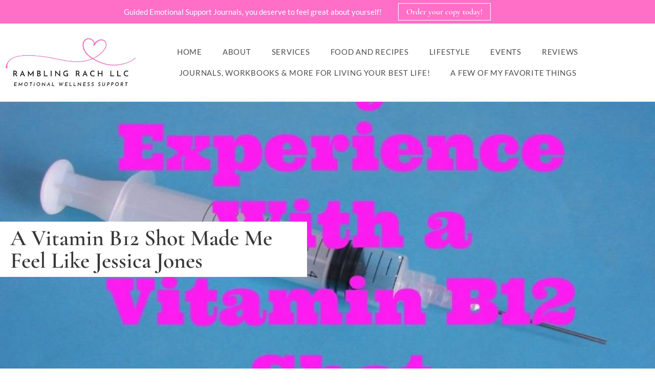

--- FILE ---
content_type: text/html; charset=UTF-8
request_url: https://ramblingrach.com/b12-shot/
body_size: 21691
content:
<!doctype html>
<html lang="en-US">
<head><!--WPC_INSERT_CRITICAL--><!--WPC_INSERT_PRELOAD_MAIN--><!--WPC_INSERT_PRELOAD-->
	<meta charset="UTF-8">
		<meta name="viewport" content="width=device-width, initial-scale=1">
	<link rel="profile" href="https://gmpg.org/xfn/11">
	<!-- Global site tag (gtag.js) - Google Analytics -->
<script async src="https://www.googletagmanager.com/gtag/js?id=UA-42985437-2"></script>
<script>
  window.dataLayer = window.dataLayer || [];
  function gtag(){dataLayer.push(arguments);}
  gtag('js', new Date());

  gtag('config', 'UA-42985437-2');
</script>

	<meta name='robots' content='index, follow, max-image-preview:large, max-snippet:-1, max-video-preview:-1' />

	<!-- This site is optimized with the Yoast SEO plugin v26.6 - https://yoast.com/wordpress/plugins/seo/ -->
	<title>A Vitamin B12 Shot Made Me Feel Like Jessica Jones - Rambling Rach</title>
	<meta name="description" content="A vitamin B12 shot made me feel like Jessica Jones. Temporarily." />
	<link rel="canonical" href="https://ramblingrach.com/b12-shot/" />
	<meta property="og:locale" content="en_US" />
	<meta property="og:type" content="article" />
	<meta property="og:title" content="A Vitamin B12 Shot Made Me Feel Like Jessica Jones - Rambling Rach" />
	<meta property="og:description" content="A vitamin B12 shot made me feel like Jessica Jones. Temporarily." />
	<meta property="og:url" content="https://ramblingrach.com/b12-shot/" />
	<meta property="og:site_name" content="Rambling Rach" />
	<meta property="article:publisher" content="http://www.facebook.com/shrinkingmomster" />
	<meta property="article:author" content="https://www.facebook.com/shrinkingmomster" />
	<meta property="article:published_time" content="2019-02-20T13:08:22+00:00" />
	<meta property="article:modified_time" content="2019-02-21T04:19:30+00:00" />
	<meta property="og:image" content="https://i0.wp.com/ramblingrach.com/wp-content/uploads/2016/01/b12.jpg?fit=1007%2C678&ssl=1" />
	<meta property="og:image:width" content="1007" />
	<meta property="og:image:height" content="678" />
	<meta property="og:image:type" content="image/jpeg" />
	<meta name="author" content="Rambling Rach" />
	<meta name="twitter:label1" content="Written by" />
	<meta name="twitter:data1" content="Rambling Rach" />
	<meta name="twitter:label2" content="Est. reading time" />
	<meta name="twitter:data2" content="2 minutes" />
	<script type="application/ld+json" class="yoast-schema-graph">{"@context":"https://schema.org","@graph":[{"@type":"WebPage","@id":"https://ramblingrach.com/b12-shot/","url":"https://ramblingrach.com/b12-shot/","name":"A Vitamin B12 Shot Made Me Feel Like Jessica Jones - Rambling Rach","isPartOf":{"@id":"https://ramblingrach.com/#website"},"primaryImageOfPage":{"@id":"https://ramblingrach.com/b12-shot/#primaryimage"},"image":{"@id":"https://ramblingrach.com/b12-shot/#primaryimage"},"thumbnailUrl":"https://ramblingrach.com/wp-content/uploads/2016/01/b12.jpg","datePublished":"2019-02-20T13:08:22+00:00","dateModified":"2019-02-21T04:19:30+00:00","author":{"@id":"https://ramblingrach.com/#/schema/person/47e33b0a0392ad8810e6d0899b3dc5ec"},"description":"A vitamin B12 shot made me feel like Jessica Jones. Temporarily.","breadcrumb":{"@id":"https://ramblingrach.com/b12-shot/#breadcrumb"},"inLanguage":"en-US","potentialAction":[{"@type":"ReadAction","target":["https://ramblingrach.com/b12-shot/"]}]},{"@type":"ImageObject","inLanguage":"en-US","@id":"https://ramblingrach.com/b12-shot/#primaryimage","url":"https://ramblingrach.com/wp-content/uploads/2016/01/b12.jpg","contentUrl":"https://ramblingrach.com/wp-content/uploads/2016/01/b12.jpg","width":1007,"height":678,"caption":"My experience with a B12 shot"},{"@type":"BreadcrumbList","@id":"https://ramblingrach.com/b12-shot/#breadcrumb","itemListElement":[{"@type":"ListItem","position":1,"name":"Home","item":"https://ramblingrach.com/"},{"@type":"ListItem","position":2,"name":"A Vitamin B12 Shot Made Me Feel Like Jessica Jones"}]},{"@type":"WebSite","@id":"https://ramblingrach.com/#website","url":"https://ramblingrach.com/","name":"Rambling Rach","description":"Adventures in healing and self-discovery","potentialAction":[{"@type":"SearchAction","target":{"@type":"EntryPoint","urlTemplate":"https://ramblingrach.com/?s={search_term_string}"},"query-input":{"@type":"PropertyValueSpecification","valueRequired":true,"valueName":"search_term_string"}}],"inLanguage":"en-US"},{"@type":"Person","@id":"https://ramblingrach.com/#/schema/person/47e33b0a0392ad8810e6d0899b3dc5ec","name":"Rambling Rach","image":{"@type":"ImageObject","inLanguage":"en-US","@id":"https://ramblingrach.com/#/schema/person/image/","url":"https://secure.gravatar.com/avatar/e056f1b7506561b0dcfcb9829c6588f6a8ef1443a9bb4901c69bb351f2ee2bf7?s=96&d=monsterid&r=r","contentUrl":"https://secure.gravatar.com/avatar/e056f1b7506561b0dcfcb9829c6588f6a8ef1443a9bb4901c69bb351f2ee2bf7?s=96&d=monsterid&r=r","caption":"Rambling Rach"},"sameAs":["https://ramblingrach.com","https://www.facebook.com/shrinkingmomster"],"url":"https://ramblingrach.com/author/shrinkingmomster/"}]}</script>
	<!-- / Yoast SEO plugin. -->


<link rel='dns-prefetch' href='//a.omappapi.com' />
<link rel="alternate" type="application/rss+xml" title="Rambling Rach &raquo; Feed" href="https://ramblingrach.com/feed/" />
<link rel="alternate" type="application/rss+xml" title="Rambling Rach &raquo; Comments Feed" href="https://ramblingrach.com/comments/feed/" />
<link rel="alternate" type="application/rss+xml" title="Rambling Rach &raquo; A Vitamin B12 Shot Made Me Feel Like Jessica Jones Comments Feed" href="https://ramblingrach.com/b12-shot/feed/" />
<link rel="alternate" title="oEmbed (JSON)" type="application/json+oembed" href="https://ramblingrach.com/wp-json/oembed/1.0/embed?url=https%3A%2F%2Framblingrach.com%2Fb12-shot%2F" />
<link rel="alternate" title="oEmbed (XML)" type="text/xml+oembed" href="https://ramblingrach.com/wp-json/oembed/1.0/embed?url=https%3A%2F%2Framblingrach.com%2Fb12-shot%2F&#038;format=xml" />
<script type="text/placeholder" data-script-id="delayed-script-0"></script><style id='wp-img-auto-sizes-contain-inline-css'>
img:is([sizes=auto i],[sizes^="auto," i]){contain-intrinsic-size:3000px 1500px}
/*# sourceURL=wp-img-auto-sizes-contain-inline-css */
</style>
<style id='wp-emoji-styles-inline-css'>

	img.wp-smiley, img.emoji {
		display: inline !important;
		border: none !important;
		box-shadow: none !important;
		height: 1em !important;
		width: 1em !important;
		margin: 0 0.07em !important;
		vertical-align: -0.1em !important;
		background: none !important;
		padding: 0 !important;
	}
/*# sourceURL=wp-emoji-styles-inline-css */
</style>
<link rel='stylesheet' id='wp-block-library-css' href='https://ramblingrach.com/wp-includes/css/dist/block-library/style.min.css?ver=c11ddfafeb22e8d8bdea533e59701584' media='all' />
<style id='classic-theme-styles-inline-css'>
/*! This file is auto-generated */
.wp-block-button__link{color:#fff;background-color:#32373c;border-radius:9999px;box-shadow:none;text-decoration:none;padding:calc(.667em + 2px) calc(1.333em + 2px);font-size:1.125em}.wp-block-file__button{background:#32373c;color:#fff;text-decoration:none}
/*# sourceURL=/wp-includes/css/classic-themes.min.css */
</style>
<link rel='stylesheet' id='wprm-public-css' href='https://ramblingrach.com/wp-content/plugins/wp-recipe-maker/dist/public-modern.css?ver=10.2.4' media='all' />
<style id='global-styles-inline-css'>
:root{--wp--preset--aspect-ratio--square: 1;--wp--preset--aspect-ratio--4-3: 4/3;--wp--preset--aspect-ratio--3-4: 3/4;--wp--preset--aspect-ratio--3-2: 3/2;--wp--preset--aspect-ratio--2-3: 2/3;--wp--preset--aspect-ratio--16-9: 16/9;--wp--preset--aspect-ratio--9-16: 9/16;--wp--preset--color--black: #000000;--wp--preset--color--cyan-bluish-gray: #abb8c3;--wp--preset--color--white: #ffffff;--wp--preset--color--pale-pink: #f78da7;--wp--preset--color--vivid-red: #cf2e2e;--wp--preset--color--luminous-vivid-orange: #ff6900;--wp--preset--color--luminous-vivid-amber: #fcb900;--wp--preset--color--light-green-cyan: #7bdcb5;--wp--preset--color--vivid-green-cyan: #00d084;--wp--preset--color--pale-cyan-blue: #8ed1fc;--wp--preset--color--vivid-cyan-blue: #0693e3;--wp--preset--color--vivid-purple: #9b51e0;--wp--preset--gradient--vivid-cyan-blue-to-vivid-purple: linear-gradient(135deg,rgb(6,147,227) 0%,rgb(155,81,224) 100%);--wp--preset--gradient--light-green-cyan-to-vivid-green-cyan: linear-gradient(135deg,rgb(122,220,180) 0%,rgb(0,208,130) 100%);--wp--preset--gradient--luminous-vivid-amber-to-luminous-vivid-orange: linear-gradient(135deg,rgb(252,185,0) 0%,rgb(255,105,0) 100%);--wp--preset--gradient--luminous-vivid-orange-to-vivid-red: linear-gradient(135deg,rgb(255,105,0) 0%,rgb(207,46,46) 100%);--wp--preset--gradient--very-light-gray-to-cyan-bluish-gray: linear-gradient(135deg,rgb(238,238,238) 0%,rgb(169,184,195) 100%);--wp--preset--gradient--cool-to-warm-spectrum: linear-gradient(135deg,rgb(74,234,220) 0%,rgb(151,120,209) 20%,rgb(207,42,186) 40%,rgb(238,44,130) 60%,rgb(251,105,98) 80%,rgb(254,248,76) 100%);--wp--preset--gradient--blush-light-purple: linear-gradient(135deg,rgb(255,206,236) 0%,rgb(152,150,240) 100%);--wp--preset--gradient--blush-bordeaux: linear-gradient(135deg,rgb(254,205,165) 0%,rgb(254,45,45) 50%,rgb(107,0,62) 100%);--wp--preset--gradient--luminous-dusk: linear-gradient(135deg,rgb(255,203,112) 0%,rgb(199,81,192) 50%,rgb(65,88,208) 100%);--wp--preset--gradient--pale-ocean: linear-gradient(135deg,rgb(255,245,203) 0%,rgb(182,227,212) 50%,rgb(51,167,181) 100%);--wp--preset--gradient--electric-grass: linear-gradient(135deg,rgb(202,248,128) 0%,rgb(113,206,126) 100%);--wp--preset--gradient--midnight: linear-gradient(135deg,rgb(2,3,129) 0%,rgb(40,116,252) 100%);--wp--preset--font-size--small: 13px;--wp--preset--font-size--medium: 20px;--wp--preset--font-size--large: 36px;--wp--preset--font-size--x-large: 42px;--wp--preset--spacing--20: 0.44rem;--wp--preset--spacing--30: 0.67rem;--wp--preset--spacing--40: 1rem;--wp--preset--spacing--50: 1.5rem;--wp--preset--spacing--60: 2.25rem;--wp--preset--spacing--70: 3.38rem;--wp--preset--spacing--80: 5.06rem;--wp--preset--shadow--natural: 6px 6px 9px rgba(0, 0, 0, 0.2);--wp--preset--shadow--deep: 12px 12px 50px rgba(0, 0, 0, 0.4);--wp--preset--shadow--sharp: 6px 6px 0px rgba(0, 0, 0, 0.2);--wp--preset--shadow--outlined: 6px 6px 0px -3px rgb(255, 255, 255), 6px 6px rgb(0, 0, 0);--wp--preset--shadow--crisp: 6px 6px 0px rgb(0, 0, 0);}:where(.is-layout-flex){gap: 0.5em;}:where(.is-layout-grid){gap: 0.5em;}body .is-layout-flex{display: flex;}.is-layout-flex{flex-wrap: wrap;align-items: center;}.is-layout-flex > :is(*, div){margin: 0;}body .is-layout-grid{display: grid;}.is-layout-grid > :is(*, div){margin: 0;}:where(.wp-block-columns.is-layout-flex){gap: 2em;}:where(.wp-block-columns.is-layout-grid){gap: 2em;}:where(.wp-block-post-template.is-layout-flex){gap: 1.25em;}:where(.wp-block-post-template.is-layout-grid){gap: 1.25em;}.has-black-color{color: var(--wp--preset--color--black) !important;}.has-cyan-bluish-gray-color{color: var(--wp--preset--color--cyan-bluish-gray) !important;}.has-white-color{color: var(--wp--preset--color--white) !important;}.has-pale-pink-color{color: var(--wp--preset--color--pale-pink) !important;}.has-vivid-red-color{color: var(--wp--preset--color--vivid-red) !important;}.has-luminous-vivid-orange-color{color: var(--wp--preset--color--luminous-vivid-orange) !important;}.has-luminous-vivid-amber-color{color: var(--wp--preset--color--luminous-vivid-amber) !important;}.has-light-green-cyan-color{color: var(--wp--preset--color--light-green-cyan) !important;}.has-vivid-green-cyan-color{color: var(--wp--preset--color--vivid-green-cyan) !important;}.has-pale-cyan-blue-color{color: var(--wp--preset--color--pale-cyan-blue) !important;}.has-vivid-cyan-blue-color{color: var(--wp--preset--color--vivid-cyan-blue) !important;}.has-vivid-purple-color{color: var(--wp--preset--color--vivid-purple) !important;}.has-black-background-color{background-color: var(--wp--preset--color--black) !important;}.has-cyan-bluish-gray-background-color{background-color: var(--wp--preset--color--cyan-bluish-gray) !important;}.has-white-background-color{background-color: var(--wp--preset--color--white) !important;}.has-pale-pink-background-color{background-color: var(--wp--preset--color--pale-pink) !important;}.has-vivid-red-background-color{background-color: var(--wp--preset--color--vivid-red) !important;}.has-luminous-vivid-orange-background-color{background-color: var(--wp--preset--color--luminous-vivid-orange) !important;}.has-luminous-vivid-amber-background-color{background-color: var(--wp--preset--color--luminous-vivid-amber) !important;}.has-light-green-cyan-background-color{background-color: var(--wp--preset--color--light-green-cyan) !important;}.has-vivid-green-cyan-background-color{background-color: var(--wp--preset--color--vivid-green-cyan) !important;}.has-pale-cyan-blue-background-color{background-color: var(--wp--preset--color--pale-cyan-blue) !important;}.has-vivid-cyan-blue-background-color{background-color: var(--wp--preset--color--vivid-cyan-blue) !important;}.has-vivid-purple-background-color{background-color: var(--wp--preset--color--vivid-purple) !important;}.has-black-border-color{border-color: var(--wp--preset--color--black) !important;}.has-cyan-bluish-gray-border-color{border-color: var(--wp--preset--color--cyan-bluish-gray) !important;}.has-white-border-color{border-color: var(--wp--preset--color--white) !important;}.has-pale-pink-border-color{border-color: var(--wp--preset--color--pale-pink) !important;}.has-vivid-red-border-color{border-color: var(--wp--preset--color--vivid-red) !important;}.has-luminous-vivid-orange-border-color{border-color: var(--wp--preset--color--luminous-vivid-orange) !important;}.has-luminous-vivid-amber-border-color{border-color: var(--wp--preset--color--luminous-vivid-amber) !important;}.has-light-green-cyan-border-color{border-color: var(--wp--preset--color--light-green-cyan) !important;}.has-vivid-green-cyan-border-color{border-color: var(--wp--preset--color--vivid-green-cyan) !important;}.has-pale-cyan-blue-border-color{border-color: var(--wp--preset--color--pale-cyan-blue) !important;}.has-vivid-cyan-blue-border-color{border-color: var(--wp--preset--color--vivid-cyan-blue) !important;}.has-vivid-purple-border-color{border-color: var(--wp--preset--color--vivid-purple) !important;}.has-vivid-cyan-blue-to-vivid-purple-gradient-background{background: var(--wp--preset--gradient--vivid-cyan-blue-to-vivid-purple) !important;}.has-light-green-cyan-to-vivid-green-cyan-gradient-background{background: var(--wp--preset--gradient--light-green-cyan-to-vivid-green-cyan) !important;}.has-luminous-vivid-amber-to-luminous-vivid-orange-gradient-background{background: var(--wp--preset--gradient--luminous-vivid-amber-to-luminous-vivid-orange) !important;}.has-luminous-vivid-orange-to-vivid-red-gradient-background{background: var(--wp--preset--gradient--luminous-vivid-orange-to-vivid-red) !important;}.has-very-light-gray-to-cyan-bluish-gray-gradient-background{background: var(--wp--preset--gradient--very-light-gray-to-cyan-bluish-gray) !important;}.has-cool-to-warm-spectrum-gradient-background{background: var(--wp--preset--gradient--cool-to-warm-spectrum) !important;}.has-blush-light-purple-gradient-background{background: var(--wp--preset--gradient--blush-light-purple) !important;}.has-blush-bordeaux-gradient-background{background: var(--wp--preset--gradient--blush-bordeaux) !important;}.has-luminous-dusk-gradient-background{background: var(--wp--preset--gradient--luminous-dusk) !important;}.has-pale-ocean-gradient-background{background: var(--wp--preset--gradient--pale-ocean) !important;}.has-electric-grass-gradient-background{background: var(--wp--preset--gradient--electric-grass) !important;}.has-midnight-gradient-background{background: var(--wp--preset--gradient--midnight) !important;}.has-small-font-size{font-size: var(--wp--preset--font-size--small) !important;}.has-medium-font-size{font-size: var(--wp--preset--font-size--medium) !important;}.has-large-font-size{font-size: var(--wp--preset--font-size--large) !important;}.has-x-large-font-size{font-size: var(--wp--preset--font-size--x-large) !important;}
:where(.wp-block-post-template.is-layout-flex){gap: 1.25em;}:where(.wp-block-post-template.is-layout-grid){gap: 1.25em;}
:where(.wp-block-term-template.is-layout-flex){gap: 1.25em;}:where(.wp-block-term-template.is-layout-grid){gap: 1.25em;}
:where(.wp-block-columns.is-layout-flex){gap: 2em;}:where(.wp-block-columns.is-layout-grid){gap: 2em;}
:root :where(.wp-block-pullquote){font-size: 1.5em;line-height: 1.6;}
/*# sourceURL=global-styles-inline-css */
</style>
<link rel='stylesheet' id='jpibfi-style-css' href='https://ramblingrach.com/wp-content/plugins/jquery-pin-it-button-for-images/css/client.css?ver=3.0.6' media='all' />
<link rel='stylesheet' id='hello-elementor-css' href='https://ramblingrach.com/wp-content/themes/hello-elementor/style.min.css?ver=2.6.1' media='all' />
<link rel='stylesheet' id='hello-elementor-theme-style-css' href='https://ramblingrach.com/wp-content/themes/hello-elementor/theme.min.css?ver=2.6.1' media='all' />
<link rel='stylesheet' id='elementor-frontend-css' href='https://ramblingrach.com/wp-content/plugins/elementor/assets/css/frontend.min.css?ver=3.34.0' media='all' />
<style id='elementor-frontend-inline-css'>
.elementor-4389 .elementor-element.elementor-element-30bef623:not(.elementor-motion-effects-element-type-background), .elementor-4389 .elementor-element.elementor-element-30bef623 > .elementor-motion-effects-container > .elementor-motion-effects-layer{background-image:url("https://ramblingrach.com/wp-content/uploads/2016/01/b12.jpg");}
/*# sourceURL=elementor-frontend-inline-css */
</style>
<link rel='stylesheet' id='elementor-post-4353-css' href='https://ramblingrach.com/wp-content/uploads/elementor/css/post-4353.css?ver=1768965156' media='all' />
<link rel='stylesheet' id='widget-image-css' href='https://ramblingrach.com/wp-content/plugins/elementor/assets/css/widget-image.min.css?ver=3.34.0' media='all' />
<link rel='stylesheet' id='widget-nav-menu-css' href='https://ramblingrach.com/wp-content/plugins/elementor-pro/assets/css/widget-nav-menu.min.css?ver=3.34.0' media='all' />
<link rel='stylesheet' id='pafe-4373-css' href='https://ramblingrach.com/wp-content/uploads/premium-addons-elementor/pafe-4373.css?ver=1550704770' media='all' />
<link rel='stylesheet' id='widget-heading-css' href='https://ramblingrach.com/wp-content/plugins/elementor/assets/css/widget-heading.min.css?ver=3.34.0' media='all' />
<link rel='stylesheet' id='pa-glass-css' href='https://ramblingrach.com/wp-content/plugins/premium-addons-for-elementor/assets/frontend/min-css/liquid-glass.min.css?ver=4.11.61' media='all' />
<link rel='stylesheet' id='font-awesome-5-all-css' href='https://ramblingrach.com/wp-content/plugins/elementor/assets/lib/font-awesome/css/all.min.css?ver=4.11.61' media='all' />
<link rel='stylesheet' id='pa-share-btn-css' href='https://ramblingrach.com/wp-content/plugins/premium-addons-for-elementor/assets/frontend/min-css/share-button.min.css?ver=4.11.61' media='all' />
<link rel='stylesheet' id='pa-slick-css' href='https://ramblingrach.com/wp-content/plugins/premium-addons-for-elementor/assets/frontend/min-css/slick.min.css?ver=4.11.61' media='all' />
<link rel='stylesheet' id='pa-prettyphoto-css' href='https://ramblingrach.com/wp-content/plugins/premium-addons-for-elementor/assets/frontend/min-css/prettyphoto.min.css?ver=4.11.61' media='all' />
<link rel='stylesheet' id='e-animation-grow-css' href='https://ramblingrach.com/wp-content/plugins/elementor/assets/lib/animations/styles/e-animation-grow.min.css?ver=3.34.0' media='all' />
<link rel='stylesheet' id='widget-social-icons-css' href='https://ramblingrach.com/wp-content/plugins/elementor/assets/css/widget-social-icons.min.css?ver=3.34.0' media='all' />
<link rel='stylesheet' id='e-apple-webkit-css' href='https://ramblingrach.com/wp-content/plugins/elementor/assets/css/conditionals/apple-webkit.min.css?ver=3.34.0' media='all' />
<link rel='stylesheet' id='widget-divider-css' href='https://ramblingrach.com/wp-content/plugins/elementor/assets/css/widget-divider.min.css?ver=3.34.0' media='all' />
<link rel='stylesheet' id='widget-posts-css' href='https://ramblingrach.com/wp-content/plugins/elementor-pro/assets/css/widget-posts.min.css?ver=3.34.0' media='all' />
<link rel='stylesheet' id='widget-form-css' href='https://ramblingrach.com/wp-content/plugins/elementor-pro/assets/css/widget-form.min.css?ver=3.34.0' media='all' />
<link rel='stylesheet' id='elementor-icons-css' href='https://ramblingrach.com/wp-content/plugins/elementor/assets/lib/eicons/css/elementor-icons.min.css?ver=5.45.0' media='all' />
<link rel='stylesheet' id='elementor-post-4363-css' href='https://ramblingrach.com/wp-content/uploads/elementor/css/post-4363.css?ver=1768965157' media='all' />
<link rel='stylesheet' id='elementor-post-4373-css' href='https://ramblingrach.com/wp-content/uploads/elementor/css/post-4373.css?ver=1768965157' media='all' />
<link rel='stylesheet' id='elementor-post-4389-css' href='https://ramblingrach.com/wp-content/uploads/elementor/css/post-4389.css?ver=1768965322' media='all' />
<link rel='stylesheet' id='hello-elementor-child-style-css' href='https://ramblingrach.com/wp-content/themes/hello-theme-child-master/style.css?ver=1.0.0' media='all' />
<link rel='stylesheet' id='elementor-gf-local-cormorantgaramond-css' href='https://ramblingrach.com/wp-content/uploads/elementor/google-fonts/css/cormorantgaramond.css?ver=1745356509' media='all' />
<link rel='stylesheet' id='elementor-gf-local-lato-css' href='https://ramblingrach.com/wp-content/uploads/elementor/google-fonts/css/lato.css?ver=1745356526' media='all' />
<link rel='stylesheet' id='elementor-gf-local-cormorant-css' href='https://ramblingrach.com/wp-content/uploads/elementor/google-fonts/css/cormorant.css?ver=1745356550' media='all' />
<link rel='stylesheet' id='elementor-icons-shared-0-css' href='https://ramblingrach.com/wp-content/plugins/elementor/assets/lib/font-awesome/css/fontawesome.min.css?ver=5.15.3' media='all' />
<link rel='stylesheet' id='elementor-icons-fa-solid-css' href='https://ramblingrach.com/wp-content/plugins/elementor/assets/lib/font-awesome/css/solid.min.css?ver=5.15.3' media='all' />
<link rel='stylesheet' id='elementor-icons-fa-brands-css' href='https://ramblingrach.com/wp-content/plugins/elementor/assets/lib/font-awesome/css/brands.min.css?ver=5.15.3' media='all' />
<script type="text/javascript">var n489D_vars={"triggerDomEvent":"true", "delayOn":"false", "triggerElementor":"true", "linkPreload":"false", "excludeLink":["add-to-cart"]};</script><script type="text/placeholder" data-script-id="delayed-script-1"></script><script type="text/placeholder" data-script-id="delayed-script-2"></script>
<script type="text/placeholder" data-script-id="delayed-script-3"></script>
<script type="text/placeholder" data-script-id="delayed-script-4"></script>
<script type="text/placeholder" data-script-id="delayed-script-5"></script>
<link rel="https://api.w.org/" href="https://ramblingrach.com/wp-json/" /><link rel="alternate" title="JSON" type="application/json" href="https://ramblingrach.com/wp-json/wp/v2/posts/894" /><link rel="EditURI" type="application/rsd+xml" title="RSD" href="https://ramblingrach.com/xmlrpc.php?rsd" />

<link rel='shortlink' href='https://ramblingrach.com/?p=894' />
<style type="text/css">
	a.pinit-button.custom span {
		}

	.pinit-hover {
		opacity: 0.8 !important;
		filter: alpha(opacity=80) !important;
	}
	a.pinit-button {
	border-bottom: 0 !important;
	box-shadow: none !important;
	margin-bottom: 0 !important;
}
a.pinit-button::after {
    display: none;
}</style>
		<style type="text/css"> .tippy-box[data-theme~="wprm"] { background-color: #333333; color: #FFFFFF; } .tippy-box[data-theme~="wprm"][data-placement^="top"] > .tippy-arrow::before { border-top-color: #333333; } .tippy-box[data-theme~="wprm"][data-placement^="bottom"] > .tippy-arrow::before { border-bottom-color: #333333; } .tippy-box[data-theme~="wprm"][data-placement^="left"] > .tippy-arrow::before { border-left-color: #333333; } .tippy-box[data-theme~="wprm"][data-placement^="right"] > .tippy-arrow::before { border-right-color: #333333; } .tippy-box[data-theme~="wprm"] a { color: #FFFFFF; } .wprm-comment-rating svg { width: 18px !important; height: 18px !important; } img.wprm-comment-rating { width: 90px !important; height: 18px !important; } body { --comment-rating-star-color: #343434; } body { --wprm-popup-font-size: 16px; } body { --wprm-popup-background: #ffffff; } body { --wprm-popup-title: #000000; } body { --wprm-popup-content: #444444; } body { --wprm-popup-button-background: #444444; } body { --wprm-popup-button-text: #ffffff; } body { --wprm-popup-accent: #747B2D; }</style><style type="text/css">.wprm-glossary-term {color: #5A822B;text-decoration: underline;cursor: help;}</style><meta name="generator" content="Elementor 3.34.0; features: additional_custom_breakpoints; settings: css_print_method-external, google_font-enabled, font_display-swap">
			<style>
				.e-con.e-parent:nth-of-type(n+4):not(.e-lazyloaded):not(.e-no-lazyload),
				.e-con.e-parent:nth-of-type(n+4):not(.e-lazyloaded):not(.e-no-lazyload) * {
					background-image: none !important;
				}
				@media screen and (max-height: 1024px) {
					.e-con.e-parent:nth-of-type(n+3):not(.e-lazyloaded):not(.e-no-lazyload),
					.e-con.e-parent:nth-of-type(n+3):not(.e-lazyloaded):not(.e-no-lazyload) * {
						background-image: none !important;
					}
				}
				@media screen and (max-height: 640px) {
					.e-con.e-parent:nth-of-type(n+2):not(.e-lazyloaded):not(.e-no-lazyload),
					.e-con.e-parent:nth-of-type(n+2):not(.e-lazyloaded):not(.e-no-lazyload) * {
						background-image: none !important;
					}
				}
			</style>
			<link rel="icon" href="https://ramblingrach.com/wp-content/uploads/2018/12/cropped-favicon-150x150.png" sizes="32x32" />
<link rel="icon" href="https://ramblingrach.com/wp-content/uploads/2018/12/cropped-favicon-300x300.png" sizes="192x192" />
<link rel="apple-touch-icon" href="https://ramblingrach.com/wp-content/uploads/2018/12/cropped-favicon-300x300.png" />
<meta name="msapplication-TileImage" content="https://ramblingrach.com/wp-content/uploads/2018/12/cropped-favicon-300x300.png" />
<style>.wpc-delay-elementor{display:none!important;}</style><style>.wpc-delay-elementor{display:none!important;}</style></head>
<body data-rsssl=1 class="wp-singular post-template-default single single-post postid-894 single-format-standard wp-custom-logo wp-theme-hello-elementor wp-child-theme-hello-theme-child-master elementor-default elementor-kit-4353 elementor-page-4389">


<a class="skip-link screen-reader-text" href="#content">
	Skip to content</a>

		<header data-elementor-type="header" data-elementor-id="4363" class="elementor elementor-4363 elementor-location-header" data-elementor-post-type="elementor_library">
					<section class="elementor-section elementor-top-section elementor-element elementor-element-65f24e2 elementor-section-boxed elementor-section-height-default elementor-section-height-default" data-id="65f24e2" data-element_type="section" data-settings="{&quot;background_background&quot;:&quot;classic&quot;}">
						<div class="elementor-container elementor-column-gap-default">
					<div class="elementor-column elementor-col-100 elementor-top-column elementor-element elementor-element-5d607fbc" data-id="5d607fbc" data-element_type="column">
			<div class="elementor-widget-wrap elementor-element-populated">
						<div class="elementor-element elementor-element-4d0b3f86 elementor-widget__width-auto elementor-widget elementor-widget-text-editor" data-id="4d0b3f86" data-element_type="widget" data-widget_type="text-editor.default">
				<div class="elementor-widget-container">
									<p>Guided Emotional Support Journals, you deserve to feel great about yourself!</p>								</div>
				</div>
				<div class="elementor-element elementor-element-5393ad8d elementor-widget__width-auto elementor-widget elementor-widget-button" data-id="5393ad8d" data-element_type="widget" data-widget_type="button.default">
				<div class="elementor-widget-container">
									<div class="elementor-button-wrapper">
					<a class="elementor-button elementor-button-link elementor-size-sm" href="https://ramblingrach.com/shop-journals/">
						<span class="elementor-button-content-wrapper">
									<span class="elementor-button-text">Order your copy today!</span>
					</span>
					</a>
				</div>
								</div>
				</div>
					</div>
		</div>
					</div>
		</section>
				<section class="elementor-section elementor-top-section elementor-element elementor-element-159a8672 elementor-section-boxed elementor-section-height-default elementor-section-height-default" data-id="159a8672" data-element_type="section">
						<div class="elementor-container elementor-column-gap-default">
					<div class="elementor-column elementor-col-50 elementor-top-column elementor-element elementor-element-54fcfe62" data-id="54fcfe62" data-element_type="column">
			<div class="elementor-widget-wrap elementor-element-populated">
						<div class="elementor-element elementor-element-3dd7081 elementor-widget elementor-widget-theme-site-logo elementor-widget-image" data-id="3dd7081" data-element_type="widget" data-widget_type="theme-site-logo.default">
				<div class="elementor-widget-container">
											<a href="https://ramblingrach.com">
			<img src="https://ramblingrach.com/wp-content/uploads/2023/02/RRlogo-23.jpg" data-adaptive="false" data-src="https://ramblingrach.com/wp-content/uploads/2023/02/RRlogo-23.jpg" data-count-lazy="1" fetchpriority="high" decoding="async" srcset="https://ramblingrach.com/wp-content/uploads/2023/02/RRlogo-23.jpg 500w, https://ramblingrach.com/wp-content/uploads/2023/02/RRlogo-23-300x115.jpg 300w" width="500" height="192" class=" attachment-full size-full wp-image-4434" alt="Rambling Rach logo 2023." sizes="(max-width: 500px) 100vw, 500px"  />				</a>
											</div>
				</div>
					</div>
		</div>
				<div class="elementor-column elementor-col-50 elementor-top-column elementor-element elementor-element-1ead027d" data-id="1ead027d" data-element_type="column">
			<div class="elementor-widget-wrap elementor-element-populated">
						<div class="elementor-element elementor-element-2714b82 elementor-nav-menu__align-center elementor-nav-menu--stretch elementor-nav-menu__text-align-center elementor-nav-menu--dropdown-tablet elementor-nav-menu--toggle elementor-nav-menu--burger elementor-widget elementor-widget-nav-menu" data-id="2714b82" data-element_type="widget" data-settings="{&quot;full_width&quot;:&quot;stretch&quot;,&quot;layout&quot;:&quot;horizontal&quot;,&quot;submenu_icon&quot;:{&quot;value&quot;:&quot;&lt;i class=\&quot;fas fa-caret-down\&quot; aria-hidden=\&quot;true\&quot;&gt;&lt;\/i&gt;&quot;,&quot;library&quot;:&quot;fa-solid&quot;},&quot;toggle&quot;:&quot;burger&quot;}" data-widget_type="nav-menu.default">
				<div class="elementor-widget-container">
								<nav aria-label="Menu" class="elementor-nav-menu--main elementor-nav-menu__container elementor-nav-menu--layout-horizontal e--pointer-text e--animation-grow">
				<ul id="menu-1-2714b82" class="elementor-nav-menu"><li class="menu-item menu-item-type-custom menu-item-object-custom menu-item-home menu-item-47"><a href="https://ramblingrach.com" class="elementor-item">Home</a></li>
<li class="menu-item menu-item-type-post_type menu-item-object-page menu-item-2238"><a href="https://ramblingrach.com/aboutme/" class="elementor-item">About</a></li>
<li class="menu-item menu-item-type-post_type menu-item-object-page menu-item-4724"><a href="https://ramblingrach.com/services/" class="elementor-item">Services</a></li>
<li class="menu-item menu-item-type-taxonomy menu-item-object-category menu-item-3010"><a href="https://ramblingrach.com/category/recipes/" class="elementor-item">Food and Recipes</a></li>
<li class="menu-item menu-item-type-taxonomy menu-item-object-category current-post-ancestor current-menu-parent current-post-parent menu-item-3009"><a href="https://ramblingrach.com/category/lifestyle/" class="elementor-item">Lifestyle</a></li>
<li class="menu-item menu-item-type-post_type menu-item-object-page menu-item-4725"><a href="https://ramblingrach.com/events-page/" class="elementor-item">Events</a></li>
<li class="menu-item menu-item-type-taxonomy menu-item-object-category menu-item-3011"><a href="https://ramblingrach.com/category/reviews/" class="elementor-item">Reviews</a></li>
<li class="menu-item menu-item-type-post_type menu-item-object-page menu-item-3748"><a href="https://ramblingrach.com/journals/" class="elementor-item">Journals, workbooks &#038; more for living your best life!</a></li>
<li class="menu-item menu-item-type-post_type menu-item-object-page menu-item-3749"><a href="https://ramblingrach.com/favorite-things/" class="elementor-item">A Few of My Favorite Things</a></li>
</ul>			</nav>
					<div class="elementor-menu-toggle" role="button" tabindex="0" aria-label="Menu Toggle" aria-expanded="false">
			<i aria-hidden="true" role="presentation" class="elementor-menu-toggle__icon--open eicon-menu-bar"></i><i aria-hidden="true" role="presentation" class="elementor-menu-toggle__icon--close eicon-close"></i>		</div>
					<nav class="elementor-nav-menu--dropdown elementor-nav-menu__container" aria-hidden="true">
				<ul id="menu-2-2714b82" class="elementor-nav-menu"><li class="menu-item menu-item-type-custom menu-item-object-custom menu-item-home menu-item-47"><a href="https://ramblingrach.com" class="elementor-item" tabindex="-1">Home</a></li>
<li class="menu-item menu-item-type-post_type menu-item-object-page menu-item-2238"><a href="https://ramblingrach.com/aboutme/" class="elementor-item" tabindex="-1">About</a></li>
<li class="menu-item menu-item-type-post_type menu-item-object-page menu-item-4724"><a href="https://ramblingrach.com/services/" class="elementor-item" tabindex="-1">Services</a></li>
<li class="menu-item menu-item-type-taxonomy menu-item-object-category menu-item-3010"><a href="https://ramblingrach.com/category/recipes/" class="elementor-item" tabindex="-1">Food and Recipes</a></li>
<li class="menu-item menu-item-type-taxonomy menu-item-object-category current-post-ancestor current-menu-parent current-post-parent menu-item-3009"><a href="https://ramblingrach.com/category/lifestyle/" class="elementor-item" tabindex="-1">Lifestyle</a></li>
<li class="menu-item menu-item-type-post_type menu-item-object-page menu-item-4725"><a href="https://ramblingrach.com/events-page/" class="elementor-item" tabindex="-1">Events</a></li>
<li class="menu-item menu-item-type-taxonomy menu-item-object-category menu-item-3011"><a href="https://ramblingrach.com/category/reviews/" class="elementor-item" tabindex="-1">Reviews</a></li>
<li class="menu-item menu-item-type-post_type menu-item-object-page menu-item-3748"><a href="https://ramblingrach.com/journals/" class="elementor-item" tabindex="-1">Journals, workbooks &#038; more for living your best life!</a></li>
<li class="menu-item menu-item-type-post_type menu-item-object-page menu-item-3749"><a href="https://ramblingrach.com/favorite-things/" class="elementor-item" tabindex="-1">A Few of My Favorite Things</a></li>
</ul>			</nav>
						</div>
				</div>
					</div>
		</div>
					</div>
		</section>
				</header>
				<div data-elementor-type="single-post" data-elementor-id="4389" class="elementor elementor-4389 elementor-location-single post-894 post type-post status-publish format-standard has-post-thumbnail hentry category-lifestyle tag-health" data-elementor-post-type="elementor_library">
					<section class="elementor-section elementor-top-section elementor-element elementor-element-30bef623 elementor-section-height-min-height elementor-section-items-stretch elementor-section-boxed elementor-section-height-default" data-id="30bef623" data-element_type="section" data-settings="{&quot;background_background&quot;:&quot;classic&quot;}">
						<div class="elementor-container elementor-column-gap-default">
					<div class="elementor-column elementor-col-50 elementor-top-column elementor-element elementor-element-3589a908" data-id="3589a908" data-element_type="column">
			<div class="elementor-widget-wrap elementor-element-populated">
						<div class="elementor-element elementor-element-446106c8 elementor-widget__width-auto elementor-widget elementor-widget-heading" data-id="446106c8" data-element_type="widget" data-widget_type="heading.default">
				<div class="elementor-widget-container">
					<h1 class="elementor-heading-title elementor-size-default">A Vitamin B12 Shot Made Me Feel Like Jessica Jones</h1>				</div>
				</div>
					</div>
		</div>
				<div class="elementor-column elementor-col-50 elementor-top-column elementor-element elementor-element-19f964c5 elementor-hidden-tablet elementor-hidden-phone" data-id="19f964c5" data-element_type="column">
			<div class="elementor-widget-wrap">
							</div>
		</div>
					</div>
		</section>
				<section class="elementor-section elementor-top-section elementor-element elementor-element-d62ec18 elementor-section-boxed elementor-section-height-default elementor-section-height-default" data-id="d62ec18" data-element_type="section">
						<div class="elementor-container elementor-column-gap-default">
					<div class="elementor-column elementor-col-50 elementor-top-column elementor-element elementor-element-4e1bb627" data-id="4e1bb627" data-element_type="column">
			<div class="elementor-widget-wrap elementor-element-populated">
						<div class="elementor-element elementor-element-42e9cd6c elementor-widget elementor-widget-theme-post-content" data-id="42e9cd6c" data-element_type="widget" data-widget_type="theme-post-content.default">
				<div class="elementor-widget-container">
					<input class="jpibfi" type="hidden"><p><em>This post about receiving a B12 shot was originally posted in January 2016.  I got healthier mostly by eating <a href="https://ramblingrach.com/starting-nsng-no-sugars-no-grains/">NSNG</a>.  Now&#8230;.three years later, I&#8217;m in a similar health predicament again after a <a href="https://ramblingrach.com/aboutme/">really rough year</a>.  My blood sugar is high and iron, B, D and magnesium low.  In fact, I just got a B12 shot today.  I didn&#8217;t get Jessica Jones energy this time (I&#8217;m really low), but it did HURT.  &#8220;You got stung by the B!&#8221; my friend said.  Here&#8217;s what happened the first time I got a B12 shot:</em></p>
<p>&nbsp;</p>
<p>So I <a href="https://ramblingrach.com/my-type-2-diabetes-story-if-you-ignore-it-it-wont-go-away/" target="_blank" rel="noopener">went to the doctor</a> for blood test results last week. My A1C is going down (7.5 from 8.9), but still too high. My doctor thinks the improvement is enough to allow me to keep working on it without med adjustment for now.</p>
<p>I was surprised to learn I&#8217;m deficient in iron, B12 and vitamin D.  I&#8217;ve been oh so very tired, moody, emotional and just blah.  She said that&#8217;s probably why.</p>
<p>She gave me a <a href="http://www.webmd.com/vitamins-supplements/ingredientmono-926-vitamin%20b12.aspx?activeingredientid=926&amp;">B12 shot</a> and iron and D supplements.  I&#8217;d never had a B12 shot, but a former coworker swore by them for energy.</p>
<p>&nbsp;</p>
<p>The shot didn&#8217;t hurt and I didn&#8217;t feel any side effects&#8230;..until that evening.  All of a sudden I had a surge of energy.</p>
<p>It started out feeling great.  Then&#8230;not so much.</p>
<p>I felt like <a href="http://www.amazon.com/gp/product/0785198555/ref=as_li_tl?ie=UTF8&amp;camp=1789&amp;creative=9325&amp;creativeASIN=0785198555&amp;linkCode=as2&amp;tag=lamo068-20&amp;linkId=YKGYFIIHWTZTY65M" rel="nofollow">Jessica Jones</a><img decoding="async" style="border: none !important; margin: 0px !important;" src="https://ir-na.amazon-adsystem.com/e/ir?t=lamo068-20&amp;l=as2&amp;o=1&amp;a=0785198555" alt="" width="1" height="1" border="0" data-jpibfi-post-excerpt="" data-jpibfi-post-url="https://ramblingrach.com/b12-shot/" data-jpibfi-post-title="A Vitamin B12 Shot Made Me Feel Like Jessica Jones" data-jpibfi-src="https://ir-na.amazon-adsystem.com/e/ir?t=lamo068-20&amp;l=as2&amp;o=1&amp;a=0785198555" >.  No, not exactly Jessica.</p>
<p><em>Tiny itty bitty spoiler warning if you are late to the Jessica Jones game:</em></p>
<p>*<br />
*<br />
*<br />
*<br />
*<br />
*</p>
<p><img src="https://ramblingrach.com/wp-content/uploads/2016/01/b12.jpg" data-adaptive="false" data-src="https://ramblingrach.com/wp-content/uploads/2016/01/b12.jpg" data-count-lazy="2" fetchpriority="high" decoding="async" srcset="https://ramblingrach.com/wp-content/uploads/2016/01/b12.jpg 1007w, https://ramblingrach.com/wp-content/uploads/2016/01/b12-300x202.jpg 300w, https://ramblingrach.com/wp-content/uploads/2016/01/b12-768x517.jpg 768w" fetchpriority="high" decoding="async" class=" aligncenter size-full wp-image-2375" alt="My experience with a B12 shot" width="1007" height="678" data-jpibfi-post-excerpt data-jpibfi-post-url="https://ramblingrach.com/b12-shot/" data-jpibfi-post-title="A Vitamin B12 Shot Made Me Feel Like Jessica Jones" data-jpibfi-src="https://ramblingrach.com/wp-content/uploads/2016/01/b12.jpg" sizes="(max-width: 1007px) 100vw, 1007px"  /></p>
<p>&nbsp;</p>
<p>It was less Jessica and more like when Trish took the red pill. And, like her, I didn&#8217;t have the blue to bring me down.</p>
<p>My brain felt like a fog had been lifted, but then ALL THE THOUGHTS were hitting me at once.  I tried to grocery shop, but I had to leave because I couldn&#8217;t focus on what to buy.</p>
<p>I had a hard time falling asleep that night.</p>
<p>I woke up feeling okay the next day, though.</p>
<p>It&#8217;s been a few days and I&#8217;m not feeling a whole lot of difference from before I got the B12 shot after the initial weird energy rush.  I&#8217;d try it again if my doctor recommends it though.</p>
<p>What are your experiences with B12 injections?</p>
<p><script type="text/placeholder" data-script-id="delayed-script-6"></script><br />
<script type="text/placeholder" data-script-id="delayed-script-7"></script></p>
<p><em>Post contains affiliate links.</em></p>
				</div>
				</div>
					</div>
		</div>
				<div class="elementor-column elementor-col-50 elementor-top-column elementor-element elementor-element-5b91d38d" data-id="5b91d38d" data-element_type="column">
			<div class="elementor-widget-wrap elementor-element-populated">
						<section class="elementor-section elementor-inner-section elementor-element elementor-element-53de5129 elementor-section-boxed elementor-section-height-default elementor-section-height-default" data-id="53de5129" data-element_type="section">
						<div class="elementor-container elementor-column-gap-default">
					<div class="elementor-column elementor-col-100 elementor-inner-column elementor-element elementor-element-30cf3401" data-id="30cf3401" data-element_type="column" data-settings="{&quot;background_background&quot;:&quot;classic&quot;}">
			<div class="elementor-widget-wrap elementor-element-populated">
						<div class="elementor-element elementor-element-323769f3 elementor-widget elementor-widget-heading" data-id="323769f3" data-element_type="widget" data-widget_type="heading.default">
				<div class="elementor-widget-container">
					<h4 class="elementor-heading-title elementor-size-default">Recent Post</h4>				</div>
				</div>
				<div class="elementor-element elementor-element-44de88a7 elementor-widget-divider--view-line elementor-widget elementor-widget-divider" data-id="44de88a7" data-element_type="widget" data-widget_type="divider.default">
				<div class="elementor-widget-container">
							<div class="elementor-divider">
			<span class="elementor-divider-separator">
						</span>
		</div>
						</div>
				</div>
				<div class="elementor-element elementor-element-3c14008 elementor-grid-1 elementor-posts--thumbnail-none elementor-grid-tablet-1 elementor-grid-mobile-1 elementor-widget elementor-widget-posts" data-id="3c14008" data-element_type="widget" data-settings="{&quot;classic_columns&quot;:&quot;1&quot;,&quot;classic_row_gap&quot;:{&quot;unit&quot;:&quot;px&quot;,&quot;size&quot;:&quot;20&quot;,&quot;sizes&quot;:[]},&quot;classic_columns_tablet&quot;:&quot;1&quot;,&quot;classic_columns_mobile&quot;:&quot;1&quot;,&quot;classic_row_gap_tablet&quot;:{&quot;unit&quot;:&quot;px&quot;,&quot;size&quot;:&quot;&quot;,&quot;sizes&quot;:[]},&quot;classic_row_gap_mobile&quot;:{&quot;unit&quot;:&quot;px&quot;,&quot;size&quot;:&quot;&quot;,&quot;sizes&quot;:[]}}" data-widget_type="posts.classic">
				<div class="elementor-widget-container">
							<div class="elementor-posts-container elementor-posts elementor-posts--skin-classic elementor-grid" role="list">
				<article class="elementor-post elementor-grid-item post-4200 post type-post status-publish format-standard has-post-thumbnail hentry category-lifestyle category-mental-health tag-community tag-emotionalhealth" role="listitem">
				<div class="elementor-post__text">
				<h3 class="elementor-post__title">
			<a href="https://ramblingrach.com/healing/" >
				I Needed a Healing Community, So I Created One!			</a>
		</h3>
				</div>
				</article>
				<article class="elementor-post elementor-grid-item post-4881 post type-post status-publish format-standard hentry category-lifestyle" role="listitem">
				<div class="elementor-post__text">
				<h3 class="elementor-post__title">
			<a href="https://ramblingrach.com/do-we-still-read-blogs/" >
				Do People Still Read Blogs?			</a>
		</h3>
				</div>
				</article>
				<article class="elementor-post elementor-grid-item post-4760 post type-post status-publish format-standard has-post-thumbnail hentry category-lifestyle tag-emotionalhealth tag-laughteryoga" role="listitem">
				<div class="elementor-post__text">
				<h3 class="elementor-post__title">
			<a href="https://ramblingrach.com/laughter-yoga/" >
				What Is Laughter Yoga?			</a>
		</h3>
				</div>
				</article>
				<article class="elementor-post elementor-grid-item post-2655 post type-post status-publish format-standard has-post-thumbnail hentry category-lifestyle" role="listitem">
				<div class="elementor-post__text">
				<h3 class="elementor-post__title">
			<a href="https://ramblingrach.com/adult-birthday/" >
				How to Have An Awesome Adult Birthday Celebration			</a>
		</h3>
				</div>
				</article>
				<article class="elementor-post elementor-grid-item post-1842 post type-post status-publish format-standard has-post-thumbnail hentry category-lifestyle tag-travel" role="listitem">
				<div class="elementor-post__text">
				<h3 class="elementor-post__title">
			<a href="https://ramblingrach.com/orlando-airbnb/" >
				Locked out of a luxury Orlando Airbnb with the oven on			</a>
		</h3>
				</div>
				</article>
				<article class="elementor-post elementor-grid-item post-171 post type-post status-publish format-standard has-post-thumbnail hentry category-reviews tag-cake-mixes tag-food tag-namaste-gluten-free-spice-cake tag-review" role="listitem">
				<div class="elementor-post__text">
				<h3 class="elementor-post__title">
			<a href="https://ramblingrach.com/review-namaste-gluten-free-spice-cake-mix/" >
				Review:  Namaste Gluten Free Spice Cake Mix			</a>
		</h3>
				</div>
				</article>
				</div>
		
						</div>
				</div>
					</div>
		</div>
					</div>
		</section>
				<section class="elementor-section elementor-inner-section elementor-element elementor-element-38e7eafe elementor-section-boxed elementor-section-height-default elementor-section-height-default" data-id="38e7eafe" data-element_type="section">
						<div class="elementor-container elementor-column-gap-default">
					<div class="elementor-column elementor-col-100 elementor-inner-column elementor-element elementor-element-498e81e3" data-id="498e81e3" data-element_type="column" data-settings="{&quot;background_background&quot;:&quot;classic&quot;}">
			<div class="elementor-widget-wrap elementor-element-populated">
						<div class="elementor-element elementor-element-25ace396 elementor-widget elementor-widget-heading" data-id="25ace396" data-element_type="widget" data-widget_type="heading.default">
				<div class="elementor-widget-container">
					<h4 class="elementor-heading-title elementor-size-default">Signup Newsletter</h4>				</div>
				</div>
				<div class="elementor-element elementor-element-4ca5b821 elementor-widget-divider--view-line elementor-widget elementor-widget-divider" data-id="4ca5b821" data-element_type="widget" data-widget_type="divider.default">
				<div class="elementor-widget-container">
							<div class="elementor-divider">
			<span class="elementor-divider-separator">
						</span>
		</div>
						</div>
				</div>
				<div class="elementor-element elementor-element-2114dfea elementor-button-align-start elementor-widget elementor-widget-form" data-id="2114dfea" data-element_type="widget" data-settings="{&quot;step_next_label&quot;:&quot;Next&quot;,&quot;step_previous_label&quot;:&quot;Previous&quot;,&quot;button_width&quot;:&quot;100&quot;,&quot;step_type&quot;:&quot;number_text&quot;,&quot;step_icon_shape&quot;:&quot;circle&quot;}" data-widget_type="form.default">
				<div class="elementor-widget-container">
							<form class="elementor-form" method="post" name="New Form" aria-label="New Form">
			<input type="hidden" name="post_id" value="4389"/>
			<input type="hidden" name="form_id" value="2114dfea"/>
			<input type="hidden" name="referer_title" value="Birthday Giveaway Day 5: Let That Shit Go Journal - Rambling Rach" />

							<input type="hidden" name="queried_id" value="2293"/>
			
			<div class="elementor-form-fields-wrapper elementor-labels-above">
								<div class="elementor-field-type-email elementor-field-group elementor-column elementor-field-group-email elementor-col-100 elementor-field-required">
												<label for="form-field-email" class="elementor-field-label">
								Email							</label>
														<input size="1" type="email" name="form_fields[email]" id="form-field-email" class="elementor-field elementor-size-sm  elementor-field-textual" required="required">
											</div>
								<div class="elementor-field-type-text elementor-field-group elementor-column elementor-field-group-name elementor-col-100">
												<label for="form-field-name" class="elementor-field-label">
								Name							</label>
														<input size="1" type="text" name="form_fields[name]" id="form-field-name" class="elementor-field elementor-size-sm  elementor-field-textual">
											</div>
								<div class="elementor-field-group elementor-column elementor-field-type-submit elementor-col-100 e-form__buttons">
					<button class="elementor-button elementor-size-sm" type="submit">
						<span class="elementor-button-content-wrapper">
																						<span class="elementor-button-text">Subscribe Now</span>
													</span>
					</button>
				</div>
			</div>
		</form>
						</div>
				</div>
					</div>
		</div>
					</div>
		</section>
					</div>
		</div>
					</div>
		</section>
				</div>
				<footer data-elementor-type="footer" data-elementor-id="4373" class="elementor elementor-4373 elementor-location-footer wpc-delay-elementor" data-elementor-post-type="elementor_library">
					<section class="elementor-section elementor-top-section elementor-element elementor-element-6f38ec6 elementor-section-full_width elementor-section-height-default elementor-section-height-default" data-id="6f38ec6" data-element_type="section" data-settings="{&quot;background_background&quot;:&quot;classic&quot;}">
						<div class="elementor-container elementor-column-gap-default">
					<div class="elementor-column elementor-col-100 elementor-top-column elementor-element elementor-element-cd38e8e" data-id="cd38e8e" data-element_type="column">
			<div class="elementor-widget-wrap elementor-element-populated">
						<div class="elementor-element elementor-element-64626b40 elementor-widget elementor-widget-heading" data-id="64626b40" data-element_type="widget" data-widget_type="heading.default">
				<div class="elementor-widget-container">
					<h3 class="elementor-heading-title elementor-size-default"><a href="https://www.instagram.com/rambling.rach/">Follow along on Instagram @Rambling.Rach</a></h3>				</div>
				</div>
					</div>
		</div>
					</div>
		</section>
				<section class="elementor-section elementor-top-section wpc-delay-elementor elementor-element elementor-element-f959fc0 elementor-section-boxed elementor-section-height-default elementor-section-height-default" data-id="f959fc0" data-element_type="section">
						<div class="elementor-container elementor-column-gap-default">
					<div class="elementor-column elementor-col-100 elementor-top-column elementor-element elementor-element-35b17b88" data-id="35b17b88" data-element_type="column">
			<div class="elementor-widget-wrap elementor-element-populated">
						<div class="elementor-element elementor-element-240e05c3 elementor-nav-menu__align-center elementor-nav-menu--dropdown-none elementor-hidden-mobile elementor-widget elementor-widget-nav-menu" data-id="240e05c3" data-element_type="widget" data-settings="{&quot;submenu_icon&quot;:{&quot;value&quot;:&quot;&lt;i class=\&quot;\&quot; aria-hidden=\&quot;true\&quot;&gt;&lt;\/i&gt;&quot;,&quot;library&quot;:&quot;&quot;},&quot;layout&quot;:&quot;horizontal&quot;}" data-widget_type="nav-menu.default">
				<div class="elementor-widget-container">
								<nav aria-label="Menu" class="elementor-nav-menu--main elementor-nav-menu__container elementor-nav-menu--layout-horizontal e--pointer-none">
				<ul id="menu-1-240e05c3" class="elementor-nav-menu"><li class="menu-item menu-item-type-custom menu-item-object-custom menu-item-home menu-item-47"><a href="https://ramblingrach.com" class="elementor-item">Home</a></li>
<li class="menu-item menu-item-type-post_type menu-item-object-page menu-item-2238"><a href="https://ramblingrach.com/aboutme/" class="elementor-item">About</a></li>
<li class="menu-item menu-item-type-post_type menu-item-object-page menu-item-4724"><a href="https://ramblingrach.com/services/" class="elementor-item">Services</a></li>
<li class="menu-item menu-item-type-taxonomy menu-item-object-category menu-item-3010"><a href="https://ramblingrach.com/category/recipes/" class="elementor-item">Food and Recipes</a></li>
<li class="menu-item menu-item-type-taxonomy menu-item-object-category current-post-ancestor current-menu-parent current-post-parent menu-item-3009"><a href="https://ramblingrach.com/category/lifestyle/" class="elementor-item">Lifestyle</a></li>
<li class="menu-item menu-item-type-post_type menu-item-object-page menu-item-4725"><a href="https://ramblingrach.com/events-page/" class="elementor-item">Events</a></li>
<li class="menu-item menu-item-type-taxonomy menu-item-object-category menu-item-3011"><a href="https://ramblingrach.com/category/reviews/" class="elementor-item">Reviews</a></li>
<li class="menu-item menu-item-type-post_type menu-item-object-page menu-item-3748"><a href="https://ramblingrach.com/journals/" class="elementor-item">Journals, workbooks &#038; more for living your best life!</a></li>
<li class="menu-item menu-item-type-post_type menu-item-object-page menu-item-3749"><a href="https://ramblingrach.com/favorite-things/" class="elementor-item">A Few of My Favorite Things</a></li>
</ul>			</nav>
						<nav class="elementor-nav-menu--dropdown elementor-nav-menu__container" aria-hidden="true">
				<ul id="menu-2-240e05c3" class="elementor-nav-menu"><li class="menu-item menu-item-type-custom menu-item-object-custom menu-item-home menu-item-47"><a href="https://ramblingrach.com" class="elementor-item" tabindex="-1">Home</a></li>
<li class="menu-item menu-item-type-post_type menu-item-object-page menu-item-2238"><a href="https://ramblingrach.com/aboutme/" class="elementor-item" tabindex="-1">About</a></li>
<li class="menu-item menu-item-type-post_type menu-item-object-page menu-item-4724"><a href="https://ramblingrach.com/services/" class="elementor-item" tabindex="-1">Services</a></li>
<li class="menu-item menu-item-type-taxonomy menu-item-object-category menu-item-3010"><a href="https://ramblingrach.com/category/recipes/" class="elementor-item" tabindex="-1">Food and Recipes</a></li>
<li class="menu-item menu-item-type-taxonomy menu-item-object-category current-post-ancestor current-menu-parent current-post-parent menu-item-3009"><a href="https://ramblingrach.com/category/lifestyle/" class="elementor-item" tabindex="-1">Lifestyle</a></li>
<li class="menu-item menu-item-type-post_type menu-item-object-page menu-item-4725"><a href="https://ramblingrach.com/events-page/" class="elementor-item" tabindex="-1">Events</a></li>
<li class="menu-item menu-item-type-taxonomy menu-item-object-category menu-item-3011"><a href="https://ramblingrach.com/category/reviews/" class="elementor-item" tabindex="-1">Reviews</a></li>
<li class="menu-item menu-item-type-post_type menu-item-object-page menu-item-3748"><a href="https://ramblingrach.com/journals/" class="elementor-item" tabindex="-1">Journals, workbooks &#038; more for living your best life!</a></li>
<li class="menu-item menu-item-type-post_type menu-item-object-page menu-item-3749"><a href="https://ramblingrach.com/favorite-things/" class="elementor-item" tabindex="-1">A Few of My Favorite Things</a></li>
</ul>			</nav>
						</div>
				</div>
				<div class="elementor-element elementor-element-7f1bf309 elementor-widget elementor-widget-text-editor" data-id="7f1bf309" data-element_type="widget" data-widget_type="text-editor.default">
				<div class="elementor-widget-container">
									©Copyright Rachael Moshman 2010 &#8211; 2026 . All rights reserved. Privacy Policy | Terms and Conditions | Website developed by: <a href="https://verowebconsulting.com" target="_blank">Vero Web Consulting</a>								</div>
				</div>
				<div class="elementor-element elementor-element-3601644a elementor-shape-rounded elementor-grid-0 e-grid-align-center elementor-widget elementor-widget-social-icons" data-id="3601644a" data-element_type="widget" data-widget_type="social-icons.default">
				<div class="elementor-widget-container">
							<div class="elementor-social-icons-wrapper elementor-grid" role="list">
							<span class="elementor-grid-item" role="listitem">
					<a class="elementor-icon elementor-social-icon elementor-social-icon-facebook-f elementor-animation-grow elementor-repeater-item-c599b8c" target="_blank">
						<span class="elementor-screen-only">Facebook-f</span>
						<i aria-hidden="true" class="fab fa-facebook-f"></i>					</a>
				</span>
							<span class="elementor-grid-item" role="listitem">
					<a class="elementor-icon elementor-social-icon elementor-social-icon-twitter elementor-animation-grow elementor-repeater-item-68573c0" target="_blank">
						<span class="elementor-screen-only">Twitter</span>
						<i aria-hidden="true" class="fab fa-twitter"></i>					</a>
				</span>
							<span class="elementor-grid-item" role="listitem">
					<a class="elementor-icon elementor-social-icon elementor-social-icon-instagram elementor-animation-grow elementor-repeater-item-46d72fd" target="_blank">
						<span class="elementor-screen-only">Instagram</span>
						<i aria-hidden="true" class="fab fa-instagram"></i>					</a>
				</span>
							<span class="elementor-grid-item" role="listitem">
					<a class="elementor-icon elementor-social-icon elementor-social-icon-linkedin-in elementor-animation-grow elementor-repeater-item-1c9502a" target="_blank">
						<span class="elementor-screen-only">Linkedin-in</span>
						<i aria-hidden="true" class="fab fa-linkedin-in"></i>					</a>
				</span>
					</div>
						</div>
				</div>
					</div>
		</div>
					</div>
		</section>
				</footer>
		
<script type="text/placeholder" data-script-id="delayed-script-8"></script>
			<script type="text/placeholder" data-script-id="delayed-script-9"></script>
			<!-- This site is converting visitors into subscribers and customers with OptinMonster - http://optinmonster.com --><div id="om-eofrks2y9yhqovwo-holder"></div><script type="text/placeholder" data-script-id="delayed-script-10"></script><!-- / OptinMonster --><!-- This site is converting visitors into subscribers and customers with OptinMonster - http://optinmonster.com --><div id="om-nqh1c5qqmwptsh54-holder"></div><script type="text/placeholder" data-script-id="delayed-script-11"></script><!-- / OptinMonster --><!-- This site is converting visitors into subscribers and customers with OptinMonster - http://optinmonster.com --><div id="om-ktrdblhhebon9kyw-holder"></div><script type="text/placeholder" data-script-id="delayed-script-12"></script><!-- / OptinMonster --><!-- This site is converting visitors into subscribers and customers with OptinMonster - http://optinmonster.com --><div id="om-hek00gbpkvedg1o0-holder"></div><script type="text/placeholder" data-script-id="delayed-script-13"></script><!-- / OptinMonster -->		<script type="text/placeholder" data-script-id="delayed-script-14"></script>
		<script type="text/placeholder" data-script-id="delayed-script-15"></script>
<script type="text/placeholder" data-script-id="delayed-script-16"></script>
<script type="text/placeholder" data-script-id="delayed-script-17"></script>
<script type="text/placeholder" data-script-id="delayed-script-18"></script>
<script type="text/placeholder" data-script-id="delayed-script-19"></script>
<script type="text/placeholder" data-script-id="delayed-script-20"></script>
<script type="text/placeholder" data-script-id="delayed-script-21"></script>
<script type="text/placeholder" data-script-id="delayed-script-22"></script>
<script type="text/placeholder" data-script-id="delayed-script-23"></script>
<script type="text/placeholder" data-script-id="delayed-script-24"></script>
<script type="text/placeholder" data-script-id="delayed-script-25"></script>
<script type="text/placeholder" data-script-id="delayed-script-26"></script>
<script type="text/placeholder" data-script-id="delayed-script-27"></script>
<script type="text/placeholder" data-script-id="delayed-script-28"></script>
<script type="text/placeholder" data-script-id="delayed-script-29"></script><script type="text/placeholder" data-script-id="delayed-script-30"></script>
<script type="text/placeholder" data-script-id="delayed-script-31"></script>
<script type="text/placeholder" data-script-id="delayed-script-32"></script>
<script type="text/placeholder" data-script-id="delayed-script-33"></script>
<script type="text/placeholder" data-script-id="delayed-script-34"></script>
<script type="text/placeholder" data-script-id="delayed-script-35"></script>
<script type="text/placeholder" data-script-id="delayed-script-36"></script>
<script type="text/placeholder" data-script-id="delayed-script-37"></script>
<script type="text/placeholder" data-script-id="delayed-script-38"></script>
<script type="text/placeholder" data-script-id="delayed-script-39"></script>
		<script type="text/placeholder" data-script-id="delayed-script-40"></script>
				<script type="text/placeholder" data-script-id="delayed-script-41"></script>
		<script>var wpcScriptRegistry=[{"id":"delayed-script-0","src":"","content":"[base64]\/[base64]","type":"text\/javascript","encoded":true,"attributes":[]},{"id":"delayed-script-1","src":"aHR0cHM6Ly9vcHRpbWl6ZXJ3cGMuYi1jZG4ubmV0L2VsZW1lbnRvci9vcHRpbWl6ZS5qcz9pY192ZXI9NTQ4Mjgy","content":"","type":"text\/javascript","encoded":true,"attributes":{"defer":true},"defer":true},{"id":"delayed-script-2","src":"","content":"[base64]","type":"text\/javascript","encoded":true,"attributes":{"id":"wpcompress-aio-js-extra"}},{"id":"delayed-script-3","src":"aHR0cHM6Ly9yYW1ibGluZ3JhY2guY29tL3dwLWNvbnRlbnQvcGx1Z2lucy93cC1jb21wcmVzcy1pbWFnZS1vcHRpbWl6ZXIvYXNzZXRzL2pzL2Rpc3Qvb3B0aW1pemVyLmxvY2FsLm1pbi5qcz92ZXI9Ni42MC4xNQ==","content":"","type":"text\/javascript","encoded":true,"attributes":{"id":"wpcompress-aio-js"}},{"id":"delayed-script-4","src":"aHR0cHM6Ly9yYW1ibGluZ3JhY2guY29tL3dwLWluY2x1ZGVzL2pzL2pxdWVyeS9qcXVlcnkubWluLmpzP3Zlcj0zLjcuMQ==","content":"","type":"text\/javascript","encoded":true,"attributes":{"id":"jquery-core-js"}},{"id":"delayed-script-5","src":"aHR0cHM6Ly9yYW1ibGluZ3JhY2guY29tL3dwLWluY2x1ZGVzL2pzL2pxdWVyeS9qcXVlcnktbWlncmF0ZS5taW4uanM\/dmVyPTMuNC4x","content":"","type":"text\/javascript","encoded":true,"attributes":{"id":"jquery-migrate-js"}},{"id":"delayed-script-6","src":"","content":"[base64]","type":"text\/javascript","encoded":true,"attributes":[]},{"id":"delayed-script-7","src":"Ly96LW5hLmFtYXpvbi1hZHN5c3RlbS5jb20vd2lkZ2V0cy9vbmVqcz9NYXJrZXRQbGFjZT1VUw==","content":"","type":"text\/javascript","encoded":true,"attributes":[]},{"id":"delayed-script-8","src":"","content":"[base64]","type":"speculationrules","encoded":true,"attributes":[]},{"id":"delayed-script-9","src":"","content":"[base64]","type":"text\/javascript","encoded":true,"attributes":[]},{"id":"delayed-script-10","src":"","content":"[base64]","type":"text\/javascript","encoded":true,"attributes":[]},{"id":"delayed-script-11","src":"","content":"[base64]","type":"text\/javascript","encoded":true,"attributes":[]},{"id":"delayed-script-12","src":"","content":"[base64]","type":"text\/javascript","encoded":true,"attributes":[]},{"id":"delayed-script-13","src":"","content":"[base64]","type":"text\/javascript","encoded":true,"attributes":[]},{"id":"delayed-script-14","src":"","content":"[base64]","type":"text\/javascript","encoded":true,"attributes":[]},{"id":"delayed-script-15","src":"","content":"[base64]","type":"text\/javascript","encoded":true,"attributes":{"id":"jpibfi-script-js-extra"}},{"id":"delayed-script-16","src":"aHR0cHM6Ly9yYW1ibGluZ3JhY2guY29tL3dwLWNvbnRlbnQvcGx1Z2lucy9qcXVlcnktcGluLWl0LWJ1dHRvbi1mb3ItaW1hZ2VzL2pzL2pwaWJmaS5jbGllbnQuanM\/dmVyPTMuMC42","content":"","type":"text\/javascript","encoded":true,"attributes":{"id":"jpibfi-script-js"}},{"id":"delayed-script-17","src":"aHR0cHM6Ly9yYW1ibGluZ3JhY2guY29tL3dwLWNvbnRlbnQvdGhlbWVzL2hlbGxvLWVsZW1lbnRvci9hc3NldHMvanMvaGVsbG8tZnJvbnRlbmQubWluLmpzP3Zlcj0xLjAuMA==","content":"","type":"text\/javascript","encoded":true,"attributes":{"id":"hello-theme-frontend-js"}},{"id":"delayed-script-18","src":"aHR0cHM6Ly9yYW1ibGluZ3JhY2guY29tL3dwLWNvbnRlbnQvcGx1Z2lucy9lbGVtZW50b3IvYXNzZXRzL2pzL3dlYnBhY2sucnVudGltZS5taW4uanM\/dmVyPTMuMzQuMA==","content":"","type":"text\/javascript","encoded":true,"attributes":{"id":"elementor-webpack-runtime-js"}},{"id":"delayed-script-19","src":"aHR0cHM6Ly9yYW1ibGluZ3JhY2guY29tL3dwLWNvbnRlbnQvcGx1Z2lucy9lbGVtZW50b3IvYXNzZXRzL2pzL2Zyb250ZW5kLW1vZHVsZXMubWluLmpzP3Zlcj0zLjM0LjA=","content":"","type":"text\/javascript","encoded":true,"attributes":{"id":"elementor-frontend-modules-js"}},{"id":"delayed-script-20","src":"aHR0cHM6Ly9yYW1ibGluZ3JhY2guY29tL3dwLWluY2x1ZGVzL2pzL2pxdWVyeS91aS9jb3JlLm1pbi5qcz92ZXI9MS4xMy4z","content":"","type":"text\/javascript","encoded":true,"attributes":{"id":"jquery-ui-core-js"}},{"id":"delayed-script-21","src":"","content":"[base64]","type":"text\/javascript","encoded":true,"attributes":{"id":"elementor-frontend-js-extra"}},{"id":"delayed-script-22","src":"","content":"[base64]","type":"text\/javascript","encoded":true,"attributes":{"id":"elementor-frontend-js-before"}},{"id":"delayed-script-23","src":"aHR0cHM6Ly9yYW1ibGluZ3JhY2guY29tL3dwLWNvbnRlbnQvcGx1Z2lucy9lbGVtZW50b3IvYXNzZXRzL2pzL2Zyb250ZW5kLm1pbi5qcz92ZXI9My4zNC4w","content":"","type":"text\/javascript","encoded":true,"attributes":{"id":"elementor-frontend-js"}},{"id":"delayed-script-24","src":"aHR0cHM6Ly9yYW1ibGluZ3JhY2guY29tL3dwLWNvbnRlbnQvcGx1Z2lucy9lbGVtZW50b3ItcHJvL2Fzc2V0cy9saWIvc21hcnRtZW51cy9qcXVlcnkuc21hcnRtZW51cy5taW4uanM\/dmVyPTEuMi4x","content":"","type":"text\/javascript","encoded":true,"attributes":{"id":"smartmenus-js"}},{"id":"delayed-script-25","src":"aHR0cHM6Ly9yYW1ibGluZ3JhY2guY29tL3dwLWNvbnRlbnQvdXBsb2Fkcy9wcmVtaXVtLWFkZG9ucy1lbGVtZW50b3IvcGFmZS00MzczLmpzP3Zlcj0xNTUwNzA0Nzcw","content":"","type":"text\/javascript","encoded":true,"attributes":{"id":"pafe-4373-js"}},{"id":"delayed-script-26","src":"aHR0cHM6Ly9yYW1ibGluZ3JhY2guY29tL3dwLWluY2x1ZGVzL2pzL2ltYWdlc2xvYWRlZC5taW4uanM\/dmVyPTUuMC4w","content":"","type":"text\/javascript","encoded":true,"attributes":{"id":"imagesloaded-js"}},{"id":"delayed-script-27","src":"aHR0cHM6Ly9yYW1ibGluZ3JhY2guY29tL3dwLWNvbnRlbnQvcGx1Z2lucy9wcmVtaXVtLWFkZG9ucy1wcm8vYXNzZXRzL2Zyb250ZW5kL21pbi1qcy9pbnN0YWZlZWQubWluLmpzP3Zlcj0yLjkuNTQ=","content":"","type":"text\/javascript","encoded":true,"attributes":{"id":"pa-instafeed-js"}},{"id":"delayed-script-28","src":"aHR0cHM6Ly9yYW1ibGluZ3JhY2guY29tL3dwLWNvbnRlbnQvcGx1Z2lucy9wcmVtaXVtLWFkZG9ucy1mb3ItZWxlbWVudG9yL2Fzc2V0cy9mcm9udGVuZC9taW4tanMvc2xpY2subWluLmpzP3Zlcj00LjExLjYx","content":"","type":"text\/javascript","encoded":true,"attributes":{"id":"pa-slick-js"}},{"id":"delayed-script-29","src":"","content":"[base64]","type":"text\/javascript","encoded":true,"attributes":[]},{"id":"delayed-script-30","src":"aHR0cHM6Ly9yYW1ibGluZ3JhY2guY29tL3dwLWNvbnRlbnQvcGx1Z2lucy9vcHRpbm1vbnN0ZXIvYXNzZXRzL2Rpc3QvanMvaGVscGVyLm1pbi5qcz92ZXI9Mi4xNi4yMg==","content":"","type":"text\/javascript","encoded":true,"attributes":{"id":"optinmonster-wp-helper-js"}},{"id":"delayed-script-31","src":"aHR0cHM6Ly9yYW1ibGluZ3JhY2guY29tL3dwLWNvbnRlbnQvcGx1Z2lucy9lbGVtZW50b3ItcHJvL2Fzc2V0cy9qcy93ZWJwYWNrLXByby5ydW50aW1lLm1pbi5qcz92ZXI9My4zNC4w","content":"","type":"text\/javascript","encoded":true,"attributes":{"id":"elementor-pro-webpack-runtime-js"}},{"id":"delayed-script-32","src":"aHR0cHM6Ly9yYW1ibGluZ3JhY2guY29tL3dwLWluY2x1ZGVzL2pzL2Rpc3QvaG9va3MubWluLmpzP3Zlcj1kZDU2MDNmMDdmOTIyMGVkMjdmMQ==","content":"","type":"text\/javascript","encoded":true,"attributes":{"id":"wp-hooks-js"}},{"id":"delayed-script-33","src":"aHR0cHM6Ly9yYW1ibGluZ3JhY2guY29tL3dwLWluY2x1ZGVzL2pzL2Rpc3QvaTE4bi5taW4uanM\/dmVyPWMyNmMzZGM3YmVkMzY2NzkzMzc1","content":"","type":"text\/javascript","encoded":true,"attributes":{"id":"wp-i18n-js"}},{"id":"delayed-script-34","src":"","content":"CndwLmkxOG4uc2V0TG9jYWxlRGF0YSggeyAndGV4dCBkaXJlY3Rpb25cdTAwMDRsdHInOiBbICdsdHInIF0gfSApOwovLyMgc291cmNlVVJMPXdwLWkxOG4tanMtYWZ0ZXIK","type":"text\/javascript","encoded":true,"attributes":{"id":"wp-i18n-js-after"}},{"id":"delayed-script-35","src":"","content":"[base64]","type":"text\/javascript","encoded":true,"attributes":{"id":"elementor-pro-frontend-js-before"}},{"id":"delayed-script-36","src":"aHR0cHM6Ly9yYW1ibGluZ3JhY2guY29tL3dwLWNvbnRlbnQvcGx1Z2lucy9lbGVtZW50b3ItcHJvL2Fzc2V0cy9qcy9mcm9udGVuZC5taW4uanM\/dmVyPTMuMzQuMA==","content":"","type":"text\/javascript","encoded":true,"attributes":{"id":"elementor-pro-frontend-js"}},{"id":"delayed-script-37","src":"aHR0cHM6Ly9yYW1ibGluZ3JhY2guY29tL3dwLWNvbnRlbnQvcGx1Z2lucy9lbGVtZW50b3ItcHJvL2Fzc2V0cy9qcy9lbGVtZW50cy1oYW5kbGVycy5taW4uanM\/dmVyPTMuMzQuMA==","content":"","type":"text\/javascript","encoded":true,"attributes":{"id":"pro-elements-handlers-js"}},{"id":"delayed-script-38","src":"","content":"[base64]\/dmVyPWMxMWRkZmFmZWIyMmU4ZDhiZGVhNTMzZTU5NzAxNTg0In19Cg==","type":"application\/json","encoded":true,"attributes":{"id":"wp-emoji-settings"}},{"id":"delayed-script-39","src":"","content":"[base64]\/[base64]","type":"module","encoded":true,"attributes":[]},{"id":"delayed-script-40","src":"","content":"[base64]","type":"text\/javascript","encoded":true,"attributes":[]},{"id":"delayed-script-41","src":"","content":"[base64]","type":"text\/javascript","encoded":true,"attributes":[]}];</script><script src="https://optimize-v2.b-cdn.net/loader.min.js?icv=548282" async></script>
</body>
</html>


--- FILE ---
content_type: text/css
request_url: https://ramblingrach.com/wp-content/uploads/elementor/css/post-4353.css?ver=1768965156
body_size: 1398
content:
.elementor-kit-4353{--e-global-color-primary:#363636;--e-global-color-secondary:#363636;--e-global-color-text:#4D4D4D;--e-global-color-accent:#363636;--e-global-color-b837c83:#FF6FC7;--e-global-color-03662dd:#FFFFFF;--e-global-color-1f08963:#02010100;--e-global-color-8f7f68d:#4D4D4D;--e-global-color-f832982:#C3C3C3;--e-global-color-e33bb30:#F6E9F1;--e-global-color-1f9beb0:#D3B4C7;--e-global-color-919174e:#D6D6D6;--e-global-color-492c58d:#DFDFDF;--e-global-color-fa0596d:#F5F5F5;--e-global-typography-primary-font-family:"Cormorant Garamond";--e-global-typography-primary-font-weight:700;--e-global-typography-secondary-font-family:"Cormorant Garamond";--e-global-typography-secondary-font-weight:600;--e-global-typography-text-font-family:"Lato";--e-global-typography-text-font-size:15px;--e-global-typography-text-font-weight:400;--e-global-typography-text-line-height:1.73em;--e-global-typography-accent-font-family:"Cormorant Garamond";--e-global-typography-accent-font-size:18px;--e-global-typography-accent-font-weight:600;--e-global-typography-accent-line-height:1em;--e-global-typography-5a7367e-font-family:"Lato";--e-global-typography-5a7367e-font-size:15px;--e-global-typography-5a7367e-font-weight:400;--e-global-typography-5a7367e-text-transform:uppercase;--e-global-typography-5a7367e-line-height:1em;--e-global-typography-5a7367e-letter-spacing:0.05em;--e-global-typography-68a805a-font-family:"Lato";--e-global-typography-68a805a-font-size:13px;--e-global-typography-68a805a-font-weight:400;--e-global-typography-5429f0e-font-family:"Cormorant Garamond";--e-global-typography-5429f0e-font-size:22px;--e-global-typography-5429f0e-font-weight:600;--e-global-typography-5429f0e-line-height:1em;--e-global-typography-49492a3-font-family:"Cormorant Garamond";--e-global-typography-49492a3-font-size:30px;--e-global-typography-49492a3-font-weight:600;--e-global-typography-49492a3-font-style:normal;--e-global-typography-49492a3-line-height:1.26em;--e-global-typography-40a185f-font-family:"Cormorant";--e-global-typography-40a185f-font-size:22px;--e-global-typography-40a185f-font-weight:600;--e-global-typography-40a185f-line-height:1.26em;--e-global-typography-eb6bd08-font-family:"Cormorant Garamond";--e-global-typography-eb6bd08-font-size:26px;--e-global-typography-eb6bd08-font-weight:600;--e-global-typography-eb6bd08-font-style:italic;--e-global-typography-eb6bd08-line-height:1.23em;--e-global-typography-79dec9c-font-family:"Lato";--e-global-typography-79dec9c-font-size:46px;--e-global-typography-79dec9c-font-weight:500;--e-global-typography-79dec9c-line-height:1em;--e-global-typography-4a8d9c2-font-family:"Cormorant Garamond";--e-global-typography-4a8d9c2-font-size:18px;--e-global-typography-4a8d9c2-font-weight:600;--e-global-typography-4a8d9c2-line-height:1em;--e-global-typography-9084f39-font-size:44px;--e-global-typography-9084f39-font-weight:600;--e-global-typography-9084f39-line-height:1.02em;--e-global-typography-967eefd-font-size:26px;--e-global-typography-338e5cb-font-size:16px;--e-global-typography-338e5cb-line-height:1em;--e-global-typography-645d87f-font-size:24px;--e-global-typography-645d87f-line-height:1em;--e-global-typography-6bc4a9b-font-size:64px;--e-global-typography-6bc4a9b-font-weight:700;--e-global-typography-6bc4a9b-line-height:1em;--e-global-typography-5da9037-font-size:20px;--e-global-typography-5da9037-font-weight:400;--e-global-typography-5da9037-line-height:1.5em;--e-global-typography-5a206e7-font-size:44px;--e-global-typography-5a206e7-font-weight:700;--e-global-typography-5a206e7-line-height:1em;--e-global-typography-d46654d-font-family:"Lato";--e-global-typography-d46654d-font-size:15px;--e-global-typography-d46654d-font-weight:400;--e-global-typography-d46654d-text-transform:uppercase;--e-global-typography-d46654d-line-height:1.73em;--e-global-typography-a82056c-font-size:26px;--e-global-typography-a82056c-font-weight:700;--e-global-typography-a82056c-line-height:1.23em;--e-global-typography-040c513-font-size:34px;--e-global-typography-040c513-font-weight:700;--e-global-typography-040c513-line-height:1.11em;--e-global-typography-ab70837-font-family:"Cormorant Garamond";--e-global-typography-ab70837-font-size:22px;--e-global-typography-ab70837-font-weight:700;--e-global-typography-ab70837-line-height:1.27em;--e-global-typography-c5f27b8-font-family:"Lato";--e-global-typography-c5f27b8-font-size:24px;--e-global-typography-c5f27b8-font-weight:600;--e-global-typography-c5f27b8-line-height:1em;--e-global-typography-5c99d90-font-size:34px;--e-global-typography-5c99d90-font-weight:700;--e-global-typography-5c99d90-line-height:1.11em;--e-global-typography-8f6eb17-font-family:"Lato";--e-global-typography-8f6eb17-font-size:96px;--e-global-typography-8f6eb17-font-weight:400;--e-global-typography-8f6eb17-line-height:1.19em;--e-global-typography-b6f75a1-font-family:"Lato";--e-global-typography-b6f75a1-font-size:20px;--e-global-typography-b6f75a1-font-weight:400;--e-global-typography-b6f75a1-text-transform:uppercase;--e-global-typography-b6f75a1-line-height:1.2em;--e-global-typography-b6f75a1-letter-spacing:0.59em;--e-global-typography-819658b-font-size:26px;--e-global-typography-819658b-font-weight:700;--e-global-typography-819658b-line-height:1.23em;--e-global-typography-48dc755-font-size:13px;--e-global-typography-48dc755-font-weight:400;--e-global-typography-48dc755-text-transform:uppercase;--e-global-typography-48dc755-line-height:1.5em;color:#4D4D4D;font-family:"Lato", Sans-serif;font-size:15px;font-weight:400;line-height:1.73em;}.elementor-kit-4353 button,.elementor-kit-4353 input[type="button"],.elementor-kit-4353 input[type="submit"],.elementor-kit-4353 .elementor-button{background-color:#363636;font-family:"Cormorant Garamond", Sans-serif;font-size:18px;color:#FFFFFF;border-radius:0px 0px 0px 0px;padding:15px 20px 15px 20px;}.elementor-kit-4353 button:hover,.elementor-kit-4353 button:focus,.elementor-kit-4353 input[type="button"]:hover,.elementor-kit-4353 input[type="button"]:focus,.elementor-kit-4353 input[type="submit"]:hover,.elementor-kit-4353 input[type="submit"]:focus,.elementor-kit-4353 .elementor-button:hover,.elementor-kit-4353 .elementor-button:focus{background-color:#FF616B;color:#FFFFFF;}.elementor-kit-4353 e-page-transition{background-color:#FFBC7D;}.elementor-kit-4353 a{color:var( --e-global-color-b837c83 );}.elementor-kit-4353 a:hover{color:#363636;}.elementor-kit-4353 h1{color:#363636;font-family:"Cormorant Garamond", Sans-serif;font-size:44px;font-weight:600;line-height:1.02em;}.elementor-kit-4353 h2{color:#363636;font-family:"Cormorant Garamond", Sans-serif;font-size:38px;font-weight:600;line-height:1.05em;}.elementor-kit-4353 h3{color:#363636;font-family:"Cormorant Garamond", Sans-serif;font-size:32px;font-weight:600;line-height:1.11em;}.elementor-kit-4353 h4{color:#363636;font-family:"Cormorant Garamond", Sans-serif;font-size:30px;font-weight:600;line-height:1.26em;}.elementor-kit-4353 h5{color:#363636;font-family:"Cormorant Garamond", Sans-serif;font-size:26px;font-weight:600;line-height:1.23em;}.elementor-kit-4353 h6{color:#363636;font-family:"Cormorant Garamond", Sans-serif;font-size:22px;font-weight:600;line-height:1.27em;}.elementor-kit-4353 label{color:#4D4D4D;font-family:"Lato", Sans-serif;font-size:15px;line-height:1.73em;}.elementor-kit-4353 input:not([type="button"]):not([type="submit"]),.elementor-kit-4353 textarea,.elementor-kit-4353 .elementor-field-textual{border-style:solid;border-width:1px 1px 1px 1px;border-color:#C4B9B5;border-radius:0px 0px 0px 0px;padding:10px 10px 10px 10px;}.elementor-section.elementor-section-boxed > .elementor-container{max-width:1200px;}.e-con{--container-max-width:1200px;}.elementor-widget:not(:last-child){margin-block-end:20px;}.elementor-element{--widgets-spacing:20px 20px;--widgets-spacing-row:20px;--widgets-spacing-column:20px;}{}h1.entry-title{display:var(--page-title-display);}.site-header{padding-right:0px;padding-left:0px;}@media(max-width:1024px){.elementor-section.elementor-section-boxed > .elementor-container{max-width:1024px;}.e-con{--container-max-width:1024px;}}@media(max-width:767px){.elementor-kit-4353{--e-global-typography-text-font-size:14px;--e-global-typography-accent-font-size:15px;--e-global-typography-68a805a-font-size:12px;--e-global-typography-5429f0e-font-size:16px;--e-global-typography-49492a3-font-size:20px;--e-global-typography-40a185f-font-size:18px;--e-global-typography-eb6bd08-font-size:22px;--e-global-typography-79dec9c-font-size:30px;--e-global-typography-4a8d9c2-font-size:14px;--e-global-typography-9084f39-font-size:24px;--e-global-typography-967eefd-font-size:22px;--e-global-typography-338e5cb-font-size:13px;--e-global-typography-645d87f-font-size:18px;--e-global-typography-6bc4a9b-font-size:44px;--e-global-typography-5da9037-font-size:16px;--e-global-typography-5a206e7-font-size:30px;--e-global-typography-d46654d-font-size:13px;--e-global-typography-a82056c-font-size:20px;--e-global-typography-040c513-font-size:24px;--e-global-typography-ab70837-font-size:18px;--e-global-typography-c5f27b8-font-size:18px;--e-global-typography-5c99d90-font-size:22px;--e-global-typography-8f6eb17-font-size:46px;--e-global-typography-b6f75a1-font-size:10px;--e-global-typography-b6f75a1-letter-spacing:0.4em;--e-global-typography-819658b-font-size:22px;--e-global-typography-48dc755-font-size:11px;--e-global-typography-1a6ed25-font-size:11px;--e-global-typography-1a6ed25-line-height:1.5em;font-size:14px;}.elementor-kit-4353 h1{font-size:32px;}.elementor-kit-4353 h2{font-size:26px;}.elementor-kit-4353 h3{font-size:24px;}.elementor-kit-4353 h4{font-size:22px;}.elementor-kit-4353 h5{font-size:20px;}.elementor-kit-4353 h6{font-size:18px;}.elementor-kit-4353 button,.elementor-kit-4353 input[type="button"],.elementor-kit-4353 input[type="submit"],.elementor-kit-4353 .elementor-button{font-size:15px;padding:12px 20px 12px 20px;}.elementor-section.elementor-section-boxed > .elementor-container{max-width:767px;}.e-con{--container-max-width:767px;}}

--- FILE ---
content_type: text/javascript
request_url: https://ramblingrach.com/wp-content/uploads/premium-addons-elementor/pafe-4373.js?ver=1550704770
body_size: 715
content:
jQuery(window).on("elementor/frontend/init",function(){elementorFrontend.hooks.addAction("frontend/element_ready/premium-addon-instagram-feed.default",function(n,a){0;var s=n.find(".premium-instafeed-container"),e=s.find(".premium-loading-feed"),l=s.data("settings"),d=s.data("carousel");if(l){var t=new Instafeed({api:l.api,target:l.id,feed:l.feed,get:"user",tagName:l.tags,sortBy:l.sort,limit:l.limit,videos:l.videos,words:l.words,overlay:l.overlay,filter:l.filter,templateData:{likes:l.likes,comments:l.comments,description:l.description,link:l.link,share:l.share},afterLoad:function(){e.removeClass("premium-show-loading"),setTimeout(function(){a(s).find(".premium-insta-feed-wrap a[data-rel^='prettyPhoto']").prettyPhoto({theme:l.theme,hook:"data-rel",opacity:.7,show_title:!1,deeplinking:!1,overlay_gallery:!1,custom_markup:"",default_width:900,default_height:506,social_tools:""}),s.imagesLoaded(function(){var e,a,t,i,o,r;d?(e=s.data("play"),a=s.data("speed"),t=s.data("rtl"),i=s.data("col"),o=s.data("col-tab"),r=s.data("col-mobile"),s.find(".premium-insta-grid").slick({infinite:!0,slidesToShow:i,slidesToScroll:i,responsive:[{breakpoint:1025,settings:{slidesToShow:o,slidesToScroll:1}},{breakpoint:768,settings:{slidesToShow:r,slidesToScroll:1}}],autoplay:e,autoplaySpeed:a,rows:0,rtl:!!t,nextArrow:'<a type="button" data-role="none" class="carousel-arrow carousel-next" aria-label="Next" role="button" style=""><i class="fas fa-angle-right" aria-hidden="true"></i></a>',prevArrow:'<a type="button" data-role="none" class="carousel-arrow carousel-prev" aria-label="Next" role="button" style=""><i class="fas fa-angle-left" aria-hidden="true"></i></a>',draggable:!0,pauseOnHover:!0})):l.masonry&&s.isotope({itemSelector:".premium-insta-feed",percentPosition:!0,layoutMode:"masonry",animationOptions:{duration:750,easing:"linear",queue:!1}}),n.find(".elementor-invisible").removeClass("elementor-invisible")})},100)}});try{t.run()}catch(e){console.log(e)}l.videos&&s.on("click",".premium-insta-video-wrap",function(){var e=a(this).find("video");e.get(0).play(),e.css("visibility","visible")})}})});